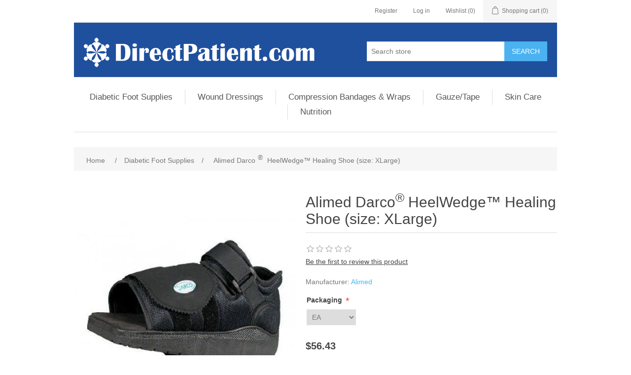

--- FILE ---
content_type: text/html; charset=utf-8
request_url: https://www.directpatient.com/copy-of-alimed-darco-heelwedge-healing-shoe-size-large
body_size: 6773
content:
<!DOCTYPE html><html lang=en class=html-product-details-page><head><title>Alimed Darco&#xAE; HeelWedge&#x2122; Healing Shoe (size: XLarge) - DirectPatient.com</title><meta charset=UTF-8><meta name=description content=""><meta name=keywords content="wound care,dressings,wound care products"><meta name=generator content=nopCommerce><meta name=viewport content="width=device-width, initial-scale=1"><meta name=google-site-verification content=y5bC4Jj-OEFhtkgcXVzqvjGsJi3TRLSJNsvCVUEK9ws><meta property=og:type content=product><meta property=og:title content="Alimed Darco® HeelWedge™ Healing Shoe (size: XLarge)"><meta property=og:description content=""><meta property=og:image content=https://directpatientstorage.blob.core.windows.net/files/0000594_alimed-darco-heelwedge-healing-shoe-size-xlarge_550.jpeg><meta property=og:image:url content=https://directpatientstorage.blob.core.windows.net/files/0000594_alimed-darco-heelwedge-healing-shoe-size-xlarge_550.jpeg><meta property=og:url content=https://www.directpatient.com/copy-of-alimed-darco-heelwedge-healing-shoe-size-large><meta property=og:site_name content=DirectPatient.com><meta property=twitter:card content=summary><meta property=twitter:site content=DirectPatient.com><meta property=twitter:title content="Alimed Darco® HeelWedge™ Healing Shoe (size: XLarge)"><meta property=twitter:description content=""><meta property=twitter:image content=https://directpatientstorage.blob.core.windows.net/files/0000594_alimed-darco-heelwedge-healing-shoe-size-xlarge_550.jpeg><meta property=twitter:url content=https://www.directpatient.com/copy-of-alimed-darco-heelwedge-healing-shoe-size-large><script async src="https://www.googletagmanager.com/gtag/js?id=UA-23800182-7"></script><script>function gtag(){dataLayer.push(arguments)}window.dataLayer=window.dataLayer||[];gtag("js",new Date);gtag("config","UA-23800182-7")</script><link href=/lib/jquery-ui/jquery-ui-1.12.1.custom/jquery-ui.min.css rel=stylesheet><link href=/Themes/DefaultClean/Content/css/styles.css rel=stylesheet><link href=/lib/magnific-popup/magnific-popup.css rel=stylesheet><body><div class=ajax-loading-block-window style=display:none></div><div id=dialog-notifications-success title=Notification style=display:none></div><div id=dialog-notifications-error title=Error style=display:none></div><div id=dialog-notifications-warning title=Warning style=display:none></div><div id=bar-notification class=bar-notification-container data-close=Close></div><!--[if lte IE 8]><div style=clear:both;height:59px;text-align:center;position:relative><a href=http://www.microsoft.com/windows/internet-explorer/default.aspx target=_blank> <img src=/Themes/DefaultClean/Content/images/ie_warning.jpg height=42 width=820 alt="You are using an outdated browser. For a faster, safer browsing experience, upgrade for free today."> </a></div><![endif]--><div class=master-wrapper-page><div class=header><div class=header-upper><div class=header-selectors-wrapper></div><div class=header-links-wrapper><div class=header-links><ul><li><a href="/register?returnUrl=%2Fcopy-of-alimed-darco-heelwedge-healing-shoe-size-large" class=ico-register>Register</a><li><a href="/login?returnUrl=%2Fcopy-of-alimed-darco-heelwedge-healing-shoe-size-large" class=ico-login>Log in</a><li><a href=/wishlist class=ico-wishlist> <span class=wishlist-label>Wishlist</span> <span class=wishlist-qty>(0)</span> </a><li id=topcartlink><a href=/cart class=ico-cart> <span class=cart-label>Shopping cart</span> <span class=cart-qty>(0)</span> </a></ul></div><div id=flyout-cart class=flyout-cart><div class=mini-shopping-cart><div class=count>You have no items in your shopping cart.</div></div></div></div></div><div class=header-lower><div class=header-logo><a href="/"> <img alt=DirectPatient.com src=https://directpatientstorage.blob.core.windows.net/files/0000658.png> </a></div><div class="search-box store-search-box"><form method=get id=small-search-box-form action=/search><input type=text class=search-box-text id=small-searchterms autocomplete=off name=q placeholder="Search store" aria-label="Search store"> <input type=submit class="button-1 search-box-button" value=Search></form></div></div></div><div class=header-menu><ul class="top-menu notmobile"><li><a href=/diabetic-foot-supplies>Diabetic Foot Supplies </a><li><a href=/wound-dressings>Wound Dressings </a><li><a href=/compression-bandage-compression-wrap>Compression Bandages & Wraps </a><li><a href=/wound-dressing-tape-gauze>Gauze/Tape </a><li><a href=/skin-care>Skin Care </a><li><a href=/wound-care-nutrition>Nutrition </a></ul><div class=menu-toggle>Categories</div><ul class="top-menu mobile"><li><a href=/diabetic-foot-supplies>Diabetic Foot Supplies </a><li><a href=/wound-dressings>Wound Dressings </a><li><a href=/compression-bandage-compression-wrap>Compression Bandages & Wraps </a><li><a href=/wound-dressing-tape-gauze>Gauze/Tape </a><li><a href=/skin-care>Skin Care </a><li><a href=/wound-care-nutrition>Nutrition </a></ul></div><div class=master-wrapper-content><div class=breadcrumb><ul itemscope itemtype=http://schema.org/BreadcrumbList><li><span> <a href="/"> <span>Home</span> </a> </span> <span class=delimiter>/</span><li itemprop=itemListElement itemscope itemtype=http://schema.org/ListItem><a href=/diabetic-foot-supplies itemprop=item> <span itemprop=name>Diabetic Foot Supplies</span> </a> <span class=delimiter>/</span><meta itemprop=position content=1><li itemprop=itemListElement itemscope itemtype=http://schema.org/ListItem><strong class=current-item itemprop=name>Alimed Darco<sup>®</sup> HeelWedge™ Healing Shoe (size: XLarge)</strong> <span itemprop=item itemscope itemtype=http://schema.org/Thing id=/copy-of-alimed-darco-heelwedge-healing-shoe-size-large> </span><meta itemprop=position content=2></ul></div><div class=master-column-wrapper><div class=center-1><div class="page product-details-page"><div class=page-body><form method=post id=product-details-form action=/copy-of-alimed-darco-heelwedge-healing-shoe-size-large><div itemscope itemtype=http://schema.org/Product><meta itemprop=name content="Alimed Darco® HeelWedge™ Healing Shoe (size: XLarge)"><meta itemprop=sku content=AZ64684NAXL><meta itemprop=gtin content=B0053D3YP2><meta itemprop=mpn content=""><meta itemprop=description content=""><meta itemprop=image content=https://directpatientstorage.blob.core.windows.net/files/0000594_alimed-darco-heelwedge-healing-shoe-size-xlarge_550.jpeg><meta itemprop=brand content=Alimed><div itemprop=offers itemscope itemtype=http://schema.org/Offer><meta itemprop=url content=https://www.directpatient.com/copy-of-alimed-darco-heelwedge-healing-shoe-size-large><meta itemprop=price content=56.43><meta itemprop=priceCurrency content=USD><meta itemprop=priceValidUntil></div><div itemprop=review itemscope itemtype=http://schema.org/Review><meta itemprop=author content=ALL><meta itemprop=url content=/productreviews/310></div></div><div data-productid=310><div class=product-essential><div class=gallery><div class=picture><img alt="Picture of Alimed Darco® HeelWedge™ Healing Shoe (size: XLarge)" src=https://directpatientstorage.blob.core.windows.net/files/0000594_alimed-darco-heelwedge-healing-shoe-size-xlarge_550.jpeg title="Picture of Alimed Darco® HeelWedge™ Healing Shoe (size: XLarge)" id=main-product-img-310></div></div><div class=overview><div class=product-name><h1>Alimed Darco<sup>®</sup> HeelWedge™ Healing Shoe (size: XLarge)</h1></div><div class=product-reviews-overview><div class=product-review-box><div class=rating><div style=width:0%></div></div></div><div class=product-no-reviews><a href=/productreviews/310>Be the first to review this product</a></div></div><div class=manufacturers><span class=label>Manufacturer:</span> <span class=value> <a href=/alimed>Alimed</a> </span></div><div class=additional-details></div><div class=attributes><dl><dt id=product_attribute_label_85><label class=text-prompt> Packaging </label> <span class=required>*</span><dd id=product_attribute_input_85><select name=product_attribute_85 id=product_attribute_85><option value=340>EA</select></dl></div><div class=prices><div class=product-price><span id=price-value-310 class=price-value-310> $56.43 </span></div></div><div class=add-to-cart><div class=add-to-cart-panel><label class=qty-label for=addtocart_310_EnteredQuantity>Qty:</label> <input id=product_enteredQuantity_310 class=qty-input type=text aria-label="Enter a quantity" data-val=true data-val-required="The Qty field is required." name=addtocart_310.EnteredQuantity value=1> <input type=button id=add-to-cart-button-310 class="button-1 add-to-cart-button" value="Add to cart" data-productid=310 onclick="return AjaxCart.addproducttocart_details(&#34;/addproducttocart/details/310/1&#34;,&#34;#product-details-form&#34;),!1"></div></div><div class=overview-buttons><div class=add-to-wishlist><input type=button id=add-to-wishlist-button-310 class="button-2 add-to-wishlist-button" value="Add to wishlist" data-productid=310 onclick="return AjaxCart.addproducttocart_details(&#34;/addproducttocart/details/310/2&#34;,&#34;#product-details-form&#34;),!1"></div><div class=compare-products><input type=button value="Add to compare list" class="button-2 add-to-compare-list-button" onclick="return AjaxCart.addproducttocomparelist(&#34;/compareproducts/add/310&#34;),!1"></div></div><div class=product-share-button><div class="addthis_toolbox addthis_default_style"><a class=addthis_button_preferred_1></a><a class=addthis_button_preferred_2></a><a class=addthis_button_preferred_3></a><a class=addthis_button_preferred_4></a><a class=addthis_button_compact></a><a class="addthis_counter addthis_bubble_style"></a></div><script src="https://s7.addthis.com/js/250/addthis_widget.js#pubid=nopsolutions"></script></div></div><div class=full-description><p>Darco® HeelWedge™ Healing Shoe protects heel by significantly reducing weight-bearing pressure. Patented design has locking ankle strap for safe ambulation. Square toe design protects and offers a better fit. Modified rocker-bottom encourages smooth toe-off while maintaining stable mid-foot base. Ideal for plantar faciitis, ulcerations, infections, trauma and following surgery on the soft tissue or bony structure of heel.<ul><li>Protects heel by significantly reducing weight-bearing pressure.<li>Patented design has locking ankle strap for safe ambulation.<li>Square toe design protects and offers a better fit.</ul><p>Sold Individually<p>Image shown for reference purposes only. Actual product appearance may vary. Please read product description for full and accurate details.</div></div><div class=product-collateral><div class=product-specs-box><div class=title><strong>Products specifications</strong></div><div class=table-wrapper><table class=data-table><thead><tr class=hidden-row><th width=25%><span>Attribute name</span><th><span>Attribute value</span><tbody><tr class=odd><td class=spec-name>UnitOfMeasure<td class=spec-value>EA</table></div></div></div></div><input name=__RequestVerificationToken type=hidden value=CfDJ8CCw2zbRCnROklb87x4BJMpr2KC2SoA_6peb_3Cm4KWSwzLDrIgOuG93KZHxqx2HLSgWdGxrdcaRZNq-qK15_EHlzTTBJ7KQGTFZcJJMfDd5umiRgjfbpe-4oo-DaenPH8C9SXahO-w2MlRWrBaU3MQ></form></div></div></div></div></div><div class=footer><div class=footer-upper><div class="footer-block information"><div class=title><strong>Information</strong></div><ul class=list><li><a href=/about-us>About Us</a><li><a href=/shipping-returns>Shipping &amp; Returns</a><li><a href=/privacy-notice>Privacy Notice</a><li><a href=/conditions-of-use>Conditions of Use</a><li><a href=/contactus>Contact Us</a></ul></div><div class="footer-block customer-service"><div class=title><strong>Customer service</strong></div><ul class=list><li><a href=/search>Search</a><li><a href=/recentlyviewedproducts>Recently viewed products</a><li><a href=/compareproducts>Compare products list</a><li><a href=/newproducts>New products</a></ul></div><div class="footer-block my-account"><div class=title><strong>My account</strong></div><ul class=list><li><a href=/customer/info>My account</a><li><a href=/order/history>Orders</a><li><a href=/customer/addresses>Addresses</a><li><a href=/cart>Shopping cart</a><li><a href=/wishlist>Wishlist</a></ul></div><div class="footer-block follow-us"><div class=social><div class=title><strong>Follow us</strong></div><ul class=networks></ul></div></div></div><div class=footer-lower><div class=footer-info><span class=footer-disclaimer>Copyright &copy; 2026 DirectPatient.com. All rights reserved.</span></div><div class=footer-powered-by>Powered by <a href="https://www.nopcommerce.com/">nopCommerce</a></div></div></div></div><script src=/lib/jquery/jquery-3.4.1.min.js></script><script src=/lib/jquery-validate/jquery.validate-v1.19.1/jquery.validate.min.js></script><script src=/lib/jquery-validate/jquery.validate.unobtrusive-v3.2.11/jquery.validate.unobtrusive.min.js></script><script src=/lib/jquery-ui/jquery-ui-1.12.1.custom/jquery-ui.min.js></script><script src=/lib/jquery-migrate/jquery-migrate-3.1.0.min.js></script><script src=/js/public.common.js></script><script src=/js/public.ajaxcart.js></script><script src=/js/public.countryselect.js></script><script src=/lib/magnific-popup/jquery.magnific-popup.min.js></script><script>$(document).ready(function(){showHideDropdownQuantity("product_attribute_85")})</script><script>function showHideDropdownQuantity(n){$("select[name="+n+"] > option").each(function(){$("#"+n+"_"+this.value+"_qty_box").hide()});$("#"+n+"_"+$("select[name="+n+"] > option:selected").val()+"_qty_box").css("display","inline-block")}function showHideRadioQuantity(n){$("input[name="+n+"]:radio").each(function(){$("#"+$(this).attr("id")+"_qty_box").hide()});$("#"+n+"_"+$("input[name="+n+"]:radio:checked").val()+"_qty_box").css("display","inline-block")}function showHideCheckboxQuantity(n){$("#"+n).is(":checked")?$("#"+n+"_qty_box").css("display","inline-block"):$("#"+n+"_qty_box").hide()}</script><script>function attribute_change_handler_310(){$.ajax({cache:!1,url:"/shoppingcart/productdetails_attributechange?productId=310&validateAttributeConditions=False&loadPicture=True",data:$("#product-details-form").serialize(),type:"POST",success:function(n){var t;if(n.price&&$(".price-value-310").text(n.price),n.basepricepangv?$("#base-price-pangv-310").text(n.basepricepangv):$("#base-price-pangv-310").hide(),n.sku?$("#sku-310").text(n.sku).parent(".sku").show():$("#sku-310").parent(".sku").hide(),n.mpn?$("#mpn-310").text(n.mpn).parent(".manufacturer-part-number").show():$("#mpn-310").parent(".manufacturer-part-number").hide(),n.gtin?$("#gtin-310").text(n.gtin).parent(".gtin").show():$("#gtin-310").parent(".gtin").hide(),n.stockAvailability&&$("#stock-availability-value-310").text(n.stockAvailability),n.enabledattributemappingids)for(t=0;t<n.enabledattributemappingids.length;t++)$("#product_attribute_label_"+n.enabledattributemappingids[t]).show(),$("#product_attribute_input_"+n.enabledattributemappingids[t]).show();if(n.disabledattributemappingids)for(t=0;t<n.disabledattributemappingids.length;t++)$("#product_attribute_label_"+n.disabledattributemappingids[t]).hide(),$("#product_attribute_input_"+n.disabledattributemappingids[t]).hide();n.pictureDefaultSizeUrl&&$("#main-product-img-310").attr("src",n.pictureDefaultSizeUrl);n.pictureFullSizeUrl&&$("#main-product-img-lightbox-anchor-310").attr("href",n.pictureFullSizeUrl);n.message&&alert(n.message);$(document).trigger({type:"product_attributes_changed",changedData:n})}})}$(document).ready(function(){attribute_change_handler_310();$("#product_attribute_85").on("change",function(){attribute_change_handler_310()})})</script><script>$(document).ready(function(){$("#addtocart_310_EnteredQuantity").on("keydown",function(n){if(n.keyCode==13)return $("#add-to-cart-button-310").trigger("click"),!1});$("#product_enteredQuantity_310").on("input propertychange paste",function(){var n={productId:310,quantity:$("#product_enteredQuantity_310").val()};$(document).trigger({type:"product_quantity_changed",changedData:n})})})</script><script>$(document).ready(function(){$(".header").on("mouseenter","#topcartlink",function(){$("#flyout-cart").addClass("active")});$(".header").on("mouseleave","#topcartlink",function(){$("#flyout-cart").removeClass("active")});$(".header").on("mouseenter","#flyout-cart",function(){$("#flyout-cart").addClass("active")});$(".header").on("mouseleave","#flyout-cart",function(){$("#flyout-cart").removeClass("active")})})</script><script>$("#small-search-box-form").on("submit",function(n){$("#small-searchterms").val()==""&&(alert("Please enter some search keyword"),$("#small-searchterms").focus(),n.preventDefault())})</script><script>$(document).ready(function(){var n,t;$("#small-searchterms").autocomplete({delay:500,minLength:3,source:"/catalog/searchtermautocomplete",appendTo:".search-box",select:function(n,t){return $("#small-searchterms").val(t.item.label),setLocation(t.item.producturl),!1},open:function(){n&&(t=document.getElementById("small-searchterms").value,$(".ui-autocomplete").append('<li class="ui-menu-item" role="presentation"><a href="/search?q='+t+'">View all results...<\/a><\/li>'))}}).data("ui-autocomplete")._renderItem=function(t,i){var r=i.label;return n=i.showlinktoresultsearch,r=htmlEncode(r),$("<li><\/li>").data("item.autocomplete",i).append("<a><img src='"+i.productpictureurl+"'><span>"+r+"<\/span><\/a>").appendTo(t)}})</script><script>var localized_data={AjaxCartFailure:"Failed to add the product. Please refresh the page and try one more time."};AjaxCart.init(!1,".header-links .cart-qty",".header-links .wishlist-qty","#flyout-cart",localized_data)</script><script>$(document).ready(function(){$(".menu-toggle").on("click",function(){$(this).siblings(".top-menu.mobile").slideToggle("slow")});$(".top-menu.mobile .sublist-toggle").on("click",function(){$(this).siblings(".sublist").slideToggle("slow")})})</script><script>$(document).ready(function(){$(".footer-block .title").on("click",function(){var n=window,t="inner",i;"innerWidth"in window||(t="client",n=document.documentElement||document.body);i={width:n[t+"Width"],height:n[t+"Height"]};i.width<769&&$(this).siblings(".list").slideToggle("slow")})})</script><script>$(document).ready(function(){$(".block .title").on("click",function(){var n=window,t="inner",i;"innerWidth"in window||(t="client",n=document.documentElement||document.body);i={width:n[t+"Width"],height:n[t+"Height"]};i.width<1001&&$(this).siblings(".listbox").slideToggle("slow")})})</script>